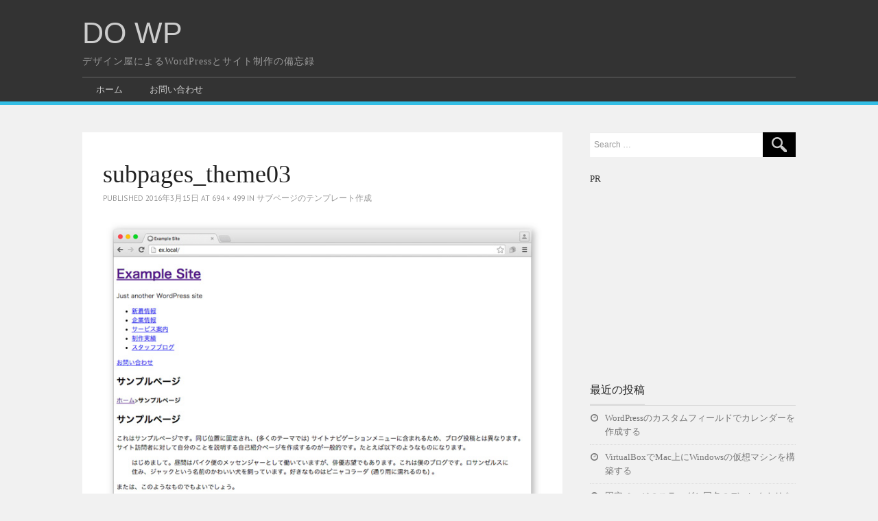

--- FILE ---
content_type: text/html; charset=UTF-8
request_url: https://do-wp.com/making-template-for-subpages/subpages_theme03/
body_size: 20755
content:
<!DOCTYPE html>
<html dir="ltr" lang="ja">
<head>
	<meta charset="UTF-8">
	<meta name="viewport" content="width=device-width, initial-scale=1, maximum-scale=1">

	
	<link rel="profile" href="http://gmpg.org/xfn/11">
	<link rel="pingback" href="https://do-wp.com/main/xmlrpc.php">
	<link rel="shortcut icon" href="https://do-wp.com/images/common/favicon.ico">

	<meta property="og:title" content="subpages_theme03 | DO WP" />
	<meta property="og:type" content="article" />
	<meta property="og:description" content="" />
	<meta property="og:url" content="https://do-wp.com/making-template-for-subpages/subpages_theme03/#main" />
	<meta property="og:image" content="https://do-wp.com/images/banner/dowp500.jpg" />
	<meta property="og:site_name" content="DO WP" />
	<meta property="fb:app_id" content="1681960468743410" />

	
		<!-- All in One SEO 4.4.0.1 - aioseo.com -->
		<title>subpages_theme03 | DO WP</title>
		<meta name="robots" content="max-image-preview:large" />
		<link rel="canonical" href="https://do-wp.com/making-template-for-subpages/subpages_theme03/#main" />
		<meta name="generator" content="All in One SEO (AIOSEO) 4.4.0.1" />
		<script type="application/ld+json" class="aioseo-schema">
			{"@context":"https:\/\/schema.org","@graph":[{"@type":"BreadcrumbList","@id":"https:\/\/do-wp.com\/making-template-for-subpages\/subpages_theme03\/#main#breadcrumblist","itemListElement":[{"@type":"ListItem","@id":"https:\/\/do-wp.com\/#listItem","position":1,"item":{"@type":"WebPage","@id":"https:\/\/do-wp.com\/","name":"\u30db\u30fc\u30e0","description":"\u30c7\u30b6\u30a4\u30f3\u5c4b\u306b\u3088\u308bWordPress\u3068\u30b5\u30a4\u30c8\u5236\u4f5c\u306e\u5099\u5fd8\u9332","url":"https:\/\/do-wp.com\/"},"nextItem":"https:\/\/do-wp.com\/making-template-for-subpages\/subpages_theme03\/#main#listItem"},{"@type":"ListItem","@id":"https:\/\/do-wp.com\/making-template-for-subpages\/subpages_theme03\/#main#listItem","position":2,"item":{"@type":"WebPage","@id":"https:\/\/do-wp.com\/making-template-for-subpages\/subpages_theme03\/#main","name":"subpages_theme03","url":"https:\/\/do-wp.com\/making-template-for-subpages\/subpages_theme03\/#main"},"previousItem":"https:\/\/do-wp.com\/#listItem"}]},{"@type":"ItemPage","@id":"https:\/\/do-wp.com\/making-template-for-subpages\/subpages_theme03\/#main#itempage","url":"https:\/\/do-wp.com\/making-template-for-subpages\/subpages_theme03\/#main","name":"subpages_theme03 | DO WP","inLanguage":"ja","isPartOf":{"@id":"https:\/\/do-wp.com\/#website"},"breadcrumb":{"@id":"https:\/\/do-wp.com\/making-template-for-subpages\/subpages_theme03\/#main#breadcrumblist"},"author":{"@id":"https:\/\/do-wp.com\/author\/balineko\/#author"},"creator":{"@id":"https:\/\/do-wp.com\/author\/balineko\/#author"},"datePublished":"2016-03-15T02:15:19+09:00","dateModified":"2016-03-15T02:15:19+09:00"},{"@type":"Person","@id":"https:\/\/do-wp.com\/#person","name":"DO WP"},{"@type":"Person","@id":"https:\/\/do-wp.com\/author\/balineko\/#author","url":"https:\/\/do-wp.com\/author\/balineko\/","name":"DO WP \u7ba1\u7406\u4eba","image":{"@type":"ImageObject","@id":"https:\/\/do-wp.com\/making-template-for-subpages\/subpages_theme03\/#main#authorImage","url":"https:\/\/secure.gravatar.com\/avatar\/360c3c9b7380576202078b4b938d3bad?s=96&d=mm&r=g","width":96,"height":96,"caption":"DO WP \u7ba1\u7406\u4eba"}},{"@type":"WebSite","@id":"https:\/\/do-wp.com\/#website","url":"https:\/\/do-wp.com\/","name":"DO WP","description":"\u30c7\u30b6\u30a4\u30f3\u5c4b\u306b\u3088\u308bWordPress\u3068\u30b5\u30a4\u30c8\u5236\u4f5c\u306e\u5099\u5fd8\u9332","inLanguage":"ja","publisher":{"@id":"https:\/\/do-wp.com\/#person"}}]}
		</script>
		<!-- All in One SEO -->

<link rel='dns-prefetch' href='//www.googletagmanager.com' />
<link rel='dns-prefetch' href='//cdnjs.cloudflare.com' />
<link rel='dns-prefetch' href='//fonts.googleapis.com' />
<link rel="alternate" type="application/rss+xml" title="DO WP &raquo; フィード" href="https://do-wp.com/feed/" />
<link rel="alternate" type="application/rss+xml" title="DO WP &raquo; コメントフィード" href="https://do-wp.com/comments/feed/" />
		<!-- This site uses the Google Analytics by ExactMetrics plugin v7.16 - Using Analytics tracking - https://www.exactmetrics.com/ -->
							<script src="//www.googletagmanager.com/gtag/js?id=G-NKEXDYRQ09"  data-cfasync="false" data-wpfc-render="false" type="text/javascript" async></script>
			<script data-cfasync="false" data-wpfc-render="false" type="text/javascript">
				var em_version = '7.16';
				var em_track_user = true;
				var em_no_track_reason = '';
				
								var disableStrs = [
										'ga-disable-G-NKEXDYRQ09',
															'ga-disable-UA-73782224-1',
									];

				/* Function to detect opted out users */
				function __gtagTrackerIsOptedOut() {
					for (var index = 0; index < disableStrs.length; index++) {
						if (document.cookie.indexOf(disableStrs[index] + '=true') > -1) {
							return true;
						}
					}

					return false;
				}

				/* Disable tracking if the opt-out cookie exists. */
				if (__gtagTrackerIsOptedOut()) {
					for (var index = 0; index < disableStrs.length; index++) {
						window[disableStrs[index]] = true;
					}
				}

				/* Opt-out function */
				function __gtagTrackerOptout() {
					for (var index = 0; index < disableStrs.length; index++) {
						document.cookie = disableStrs[index] + '=true; expires=Thu, 31 Dec 2099 23:59:59 UTC; path=/';
						window[disableStrs[index]] = true;
					}
				}

				if ('undefined' === typeof gaOptout) {
					function gaOptout() {
						__gtagTrackerOptout();
					}
				}
								window.dataLayer = window.dataLayer || [];

				window.ExactMetricsDualTracker = {
					helpers: {},
					trackers: {},
				};
				if (em_track_user) {
					function __gtagDataLayer() {
						dataLayer.push(arguments);
					}

					function __gtagTracker(type, name, parameters) {
						if (!parameters) {
							parameters = {};
						}

						if (parameters.send_to) {
							__gtagDataLayer.apply(null, arguments);
							return;
						}

						if (type === 'event') {
														parameters.send_to = exactmetrics_frontend.v4_id;
							var hookName = name;
							if (typeof parameters['event_category'] !== 'undefined') {
								hookName = parameters['event_category'] + ':' + name;
							}

							if (typeof ExactMetricsDualTracker.trackers[hookName] !== 'undefined') {
								ExactMetricsDualTracker.trackers[hookName](parameters);
							} else {
								__gtagDataLayer('event', name, parameters);
							}
							
														parameters.send_to = exactmetrics_frontend.ua;
							__gtagDataLayer(type, name, parameters);
													} else {
							__gtagDataLayer.apply(null, arguments);
						}
					}

					__gtagTracker('js', new Date());
					__gtagTracker('set', {
						'developer_id.dNDMyYj': true,
											});
										__gtagTracker('config', 'G-NKEXDYRQ09', {"forceSSL":"true"} );
															__gtagTracker('config', 'UA-73782224-1', {"forceSSL":"true"} );
										window.gtag = __gtagTracker;										(function () {
						/* https://developers.google.com/analytics/devguides/collection/analyticsjs/ */
						/* ga and __gaTracker compatibility shim. */
						var noopfn = function () {
							return null;
						};
						var newtracker = function () {
							return new Tracker();
						};
						var Tracker = function () {
							return null;
						};
						var p = Tracker.prototype;
						p.get = noopfn;
						p.set = noopfn;
						p.send = function () {
							var args = Array.prototype.slice.call(arguments);
							args.unshift('send');
							__gaTracker.apply(null, args);
						};
						var __gaTracker = function () {
							var len = arguments.length;
							if (len === 0) {
								return;
							}
							var f = arguments[len - 1];
							if (typeof f !== 'object' || f === null || typeof f.hitCallback !== 'function') {
								if ('send' === arguments[0]) {
									var hitConverted, hitObject = false, action;
									if ('event' === arguments[1]) {
										if ('undefined' !== typeof arguments[3]) {
											hitObject = {
												'eventAction': arguments[3],
												'eventCategory': arguments[2],
												'eventLabel': arguments[4],
												'value': arguments[5] ? arguments[5] : 1,
											}
										}
									}
									if ('pageview' === arguments[1]) {
										if ('undefined' !== typeof arguments[2]) {
											hitObject = {
												'eventAction': 'page_view',
												'page_path': arguments[2],
											}
										}
									}
									if (typeof arguments[2] === 'object') {
										hitObject = arguments[2];
									}
									if (typeof arguments[5] === 'object') {
										Object.assign(hitObject, arguments[5]);
									}
									if ('undefined' !== typeof arguments[1].hitType) {
										hitObject = arguments[1];
										if ('pageview' === hitObject.hitType) {
											hitObject.eventAction = 'page_view';
										}
									}
									if (hitObject) {
										action = 'timing' === arguments[1].hitType ? 'timing_complete' : hitObject.eventAction;
										hitConverted = mapArgs(hitObject);
										__gtagTracker('event', action, hitConverted);
									}
								}
								return;
							}

							function mapArgs(args) {
								var arg, hit = {};
								var gaMap = {
									'eventCategory': 'event_category',
									'eventAction': 'event_action',
									'eventLabel': 'event_label',
									'eventValue': 'event_value',
									'nonInteraction': 'non_interaction',
									'timingCategory': 'event_category',
									'timingVar': 'name',
									'timingValue': 'value',
									'timingLabel': 'event_label',
									'page': 'page_path',
									'location': 'page_location',
									'title': 'page_title',
								};
								for (arg in args) {
																		if (!(!args.hasOwnProperty(arg) || !gaMap.hasOwnProperty(arg))) {
										hit[gaMap[arg]] = args[arg];
									} else {
										hit[arg] = args[arg];
									}
								}
								return hit;
							}

							try {
								f.hitCallback();
							} catch (ex) {
							}
						};
						__gaTracker.create = newtracker;
						__gaTracker.getByName = newtracker;
						__gaTracker.getAll = function () {
							return [];
						};
						__gaTracker.remove = noopfn;
						__gaTracker.loaded = true;
						window['__gaTracker'] = __gaTracker;
					})();
									} else {
										console.log("");
					(function () {
						function __gtagTracker() {
							return null;
						}

						window['__gtagTracker'] = __gtagTracker;
						window['gtag'] = __gtagTracker;
					})();
									}
			</script>
				<!-- / Google Analytics by ExactMetrics -->
		<script type="text/javascript">
window._wpemojiSettings = {"baseUrl":"https:\/\/s.w.org\/images\/core\/emoji\/14.0.0\/72x72\/","ext":".png","svgUrl":"https:\/\/s.w.org\/images\/core\/emoji\/14.0.0\/svg\/","svgExt":".svg","source":{"concatemoji":"https:\/\/do-wp.com\/main\/wp-includes\/js\/wp-emoji-release.min.js?ver=6.2.8"}};
/*! This file is auto-generated */
!function(e,a,t){var n,r,o,i=a.createElement("canvas"),p=i.getContext&&i.getContext("2d");function s(e,t){p.clearRect(0,0,i.width,i.height),p.fillText(e,0,0);e=i.toDataURL();return p.clearRect(0,0,i.width,i.height),p.fillText(t,0,0),e===i.toDataURL()}function c(e){var t=a.createElement("script");t.src=e,t.defer=t.type="text/javascript",a.getElementsByTagName("head")[0].appendChild(t)}for(o=Array("flag","emoji"),t.supports={everything:!0,everythingExceptFlag:!0},r=0;r<o.length;r++)t.supports[o[r]]=function(e){if(p&&p.fillText)switch(p.textBaseline="top",p.font="600 32px Arial",e){case"flag":return s("\ud83c\udff3\ufe0f\u200d\u26a7\ufe0f","\ud83c\udff3\ufe0f\u200b\u26a7\ufe0f")?!1:!s("\ud83c\uddfa\ud83c\uddf3","\ud83c\uddfa\u200b\ud83c\uddf3")&&!s("\ud83c\udff4\udb40\udc67\udb40\udc62\udb40\udc65\udb40\udc6e\udb40\udc67\udb40\udc7f","\ud83c\udff4\u200b\udb40\udc67\u200b\udb40\udc62\u200b\udb40\udc65\u200b\udb40\udc6e\u200b\udb40\udc67\u200b\udb40\udc7f");case"emoji":return!s("\ud83e\udef1\ud83c\udffb\u200d\ud83e\udef2\ud83c\udfff","\ud83e\udef1\ud83c\udffb\u200b\ud83e\udef2\ud83c\udfff")}return!1}(o[r]),t.supports.everything=t.supports.everything&&t.supports[o[r]],"flag"!==o[r]&&(t.supports.everythingExceptFlag=t.supports.everythingExceptFlag&&t.supports[o[r]]);t.supports.everythingExceptFlag=t.supports.everythingExceptFlag&&!t.supports.flag,t.DOMReady=!1,t.readyCallback=function(){t.DOMReady=!0},t.supports.everything||(n=function(){t.readyCallback()},a.addEventListener?(a.addEventListener("DOMContentLoaded",n,!1),e.addEventListener("load",n,!1)):(e.attachEvent("onload",n),a.attachEvent("onreadystatechange",function(){"complete"===a.readyState&&t.readyCallback()})),(e=t.source||{}).concatemoji?c(e.concatemoji):e.wpemoji&&e.twemoji&&(c(e.twemoji),c(e.wpemoji)))}(window,document,window._wpemojiSettings);
</script>
<style type="text/css">
img.wp-smiley,
img.emoji {
	display: inline !important;
	border: none !important;
	box-shadow: none !important;
	height: 1em !important;
	width: 1em !important;
	margin: 0 0.07em !important;
	vertical-align: -0.1em !important;
	background: none !important;
	padding: 0 !important;
}
</style>
	<link rel='stylesheet' id='sdm-styles-css' href='https://do-wp.com/main/wp-content/plugins/simple-download-monitor/css/sdm_wp_styles.css?ver=6.2.8' type='text/css' media='all' />
<link rel='stylesheet' id='urvanov_syntax_highlighter-css' href='https://do-wp.com/main/wp-content/plugins/urvanov-syntax-highlighter/css/min/urvanov_syntax_highlighter.min.css?ver=2.8.33' type='text/css' media='all' />
<link rel='stylesheet' id='wp-block-library-css' href='https://do-wp.com/main/wp-includes/css/dist/block-library/style.min.css?ver=6.2.8' type='text/css' media='all' />
<link rel='stylesheet' id='browser-shots-frontend-css-css' href='https://do-wp.com/main/wp-content/plugins/browser-shots/dist/blocks.style.build.css?ver=1.7.4' type='text/css' media='all' />
<link rel='stylesheet' id='classic-theme-styles-css' href='https://do-wp.com/main/wp-includes/css/classic-themes.min.css?ver=6.2.8' type='text/css' media='all' />
<style id='global-styles-inline-css' type='text/css'>
body{--wp--preset--color--black: #000000;--wp--preset--color--cyan-bluish-gray: #abb8c3;--wp--preset--color--white: #ffffff;--wp--preset--color--pale-pink: #f78da7;--wp--preset--color--vivid-red: #cf2e2e;--wp--preset--color--luminous-vivid-orange: #ff6900;--wp--preset--color--luminous-vivid-amber: #fcb900;--wp--preset--color--light-green-cyan: #7bdcb5;--wp--preset--color--vivid-green-cyan: #00d084;--wp--preset--color--pale-cyan-blue: #8ed1fc;--wp--preset--color--vivid-cyan-blue: #0693e3;--wp--preset--color--vivid-purple: #9b51e0;--wp--preset--gradient--vivid-cyan-blue-to-vivid-purple: linear-gradient(135deg,rgba(6,147,227,1) 0%,rgb(155,81,224) 100%);--wp--preset--gradient--light-green-cyan-to-vivid-green-cyan: linear-gradient(135deg,rgb(122,220,180) 0%,rgb(0,208,130) 100%);--wp--preset--gradient--luminous-vivid-amber-to-luminous-vivid-orange: linear-gradient(135deg,rgba(252,185,0,1) 0%,rgba(255,105,0,1) 100%);--wp--preset--gradient--luminous-vivid-orange-to-vivid-red: linear-gradient(135deg,rgba(255,105,0,1) 0%,rgb(207,46,46) 100%);--wp--preset--gradient--very-light-gray-to-cyan-bluish-gray: linear-gradient(135deg,rgb(238,238,238) 0%,rgb(169,184,195) 100%);--wp--preset--gradient--cool-to-warm-spectrum: linear-gradient(135deg,rgb(74,234,220) 0%,rgb(151,120,209) 20%,rgb(207,42,186) 40%,rgb(238,44,130) 60%,rgb(251,105,98) 80%,rgb(254,248,76) 100%);--wp--preset--gradient--blush-light-purple: linear-gradient(135deg,rgb(255,206,236) 0%,rgb(152,150,240) 100%);--wp--preset--gradient--blush-bordeaux: linear-gradient(135deg,rgb(254,205,165) 0%,rgb(254,45,45) 50%,rgb(107,0,62) 100%);--wp--preset--gradient--luminous-dusk: linear-gradient(135deg,rgb(255,203,112) 0%,rgb(199,81,192) 50%,rgb(65,88,208) 100%);--wp--preset--gradient--pale-ocean: linear-gradient(135deg,rgb(255,245,203) 0%,rgb(182,227,212) 50%,rgb(51,167,181) 100%);--wp--preset--gradient--electric-grass: linear-gradient(135deg,rgb(202,248,128) 0%,rgb(113,206,126) 100%);--wp--preset--gradient--midnight: linear-gradient(135deg,rgb(2,3,129) 0%,rgb(40,116,252) 100%);--wp--preset--duotone--dark-grayscale: url('#wp-duotone-dark-grayscale');--wp--preset--duotone--grayscale: url('#wp-duotone-grayscale');--wp--preset--duotone--purple-yellow: url('#wp-duotone-purple-yellow');--wp--preset--duotone--blue-red: url('#wp-duotone-blue-red');--wp--preset--duotone--midnight: url('#wp-duotone-midnight');--wp--preset--duotone--magenta-yellow: url('#wp-duotone-magenta-yellow');--wp--preset--duotone--purple-green: url('#wp-duotone-purple-green');--wp--preset--duotone--blue-orange: url('#wp-duotone-blue-orange');--wp--preset--font-size--small: 13px;--wp--preset--font-size--medium: 20px;--wp--preset--font-size--large: 36px;--wp--preset--font-size--x-large: 42px;--wp--preset--spacing--20: 0.44rem;--wp--preset--spacing--30: 0.67rem;--wp--preset--spacing--40: 1rem;--wp--preset--spacing--50: 1.5rem;--wp--preset--spacing--60: 2.25rem;--wp--preset--spacing--70: 3.38rem;--wp--preset--spacing--80: 5.06rem;--wp--preset--shadow--natural: 6px 6px 9px rgba(0, 0, 0, 0.2);--wp--preset--shadow--deep: 12px 12px 50px rgba(0, 0, 0, 0.4);--wp--preset--shadow--sharp: 6px 6px 0px rgba(0, 0, 0, 0.2);--wp--preset--shadow--outlined: 6px 6px 0px -3px rgba(255, 255, 255, 1), 6px 6px rgba(0, 0, 0, 1);--wp--preset--shadow--crisp: 6px 6px 0px rgba(0, 0, 0, 1);}:where(.is-layout-flex){gap: 0.5em;}body .is-layout-flow > .alignleft{float: left;margin-inline-start: 0;margin-inline-end: 2em;}body .is-layout-flow > .alignright{float: right;margin-inline-start: 2em;margin-inline-end: 0;}body .is-layout-flow > .aligncenter{margin-left: auto !important;margin-right: auto !important;}body .is-layout-constrained > .alignleft{float: left;margin-inline-start: 0;margin-inline-end: 2em;}body .is-layout-constrained > .alignright{float: right;margin-inline-start: 2em;margin-inline-end: 0;}body .is-layout-constrained > .aligncenter{margin-left: auto !important;margin-right: auto !important;}body .is-layout-constrained > :where(:not(.alignleft):not(.alignright):not(.alignfull)){max-width: var(--wp--style--global--content-size);margin-left: auto !important;margin-right: auto !important;}body .is-layout-constrained > .alignwide{max-width: var(--wp--style--global--wide-size);}body .is-layout-flex{display: flex;}body .is-layout-flex{flex-wrap: wrap;align-items: center;}body .is-layout-flex > *{margin: 0;}:where(.wp-block-columns.is-layout-flex){gap: 2em;}.has-black-color{color: var(--wp--preset--color--black) !important;}.has-cyan-bluish-gray-color{color: var(--wp--preset--color--cyan-bluish-gray) !important;}.has-white-color{color: var(--wp--preset--color--white) !important;}.has-pale-pink-color{color: var(--wp--preset--color--pale-pink) !important;}.has-vivid-red-color{color: var(--wp--preset--color--vivid-red) !important;}.has-luminous-vivid-orange-color{color: var(--wp--preset--color--luminous-vivid-orange) !important;}.has-luminous-vivid-amber-color{color: var(--wp--preset--color--luminous-vivid-amber) !important;}.has-light-green-cyan-color{color: var(--wp--preset--color--light-green-cyan) !important;}.has-vivid-green-cyan-color{color: var(--wp--preset--color--vivid-green-cyan) !important;}.has-pale-cyan-blue-color{color: var(--wp--preset--color--pale-cyan-blue) !important;}.has-vivid-cyan-blue-color{color: var(--wp--preset--color--vivid-cyan-blue) !important;}.has-vivid-purple-color{color: var(--wp--preset--color--vivid-purple) !important;}.has-black-background-color{background-color: var(--wp--preset--color--black) !important;}.has-cyan-bluish-gray-background-color{background-color: var(--wp--preset--color--cyan-bluish-gray) !important;}.has-white-background-color{background-color: var(--wp--preset--color--white) !important;}.has-pale-pink-background-color{background-color: var(--wp--preset--color--pale-pink) !important;}.has-vivid-red-background-color{background-color: var(--wp--preset--color--vivid-red) !important;}.has-luminous-vivid-orange-background-color{background-color: var(--wp--preset--color--luminous-vivid-orange) !important;}.has-luminous-vivid-amber-background-color{background-color: var(--wp--preset--color--luminous-vivid-amber) !important;}.has-light-green-cyan-background-color{background-color: var(--wp--preset--color--light-green-cyan) !important;}.has-vivid-green-cyan-background-color{background-color: var(--wp--preset--color--vivid-green-cyan) !important;}.has-pale-cyan-blue-background-color{background-color: var(--wp--preset--color--pale-cyan-blue) !important;}.has-vivid-cyan-blue-background-color{background-color: var(--wp--preset--color--vivid-cyan-blue) !important;}.has-vivid-purple-background-color{background-color: var(--wp--preset--color--vivid-purple) !important;}.has-black-border-color{border-color: var(--wp--preset--color--black) !important;}.has-cyan-bluish-gray-border-color{border-color: var(--wp--preset--color--cyan-bluish-gray) !important;}.has-white-border-color{border-color: var(--wp--preset--color--white) !important;}.has-pale-pink-border-color{border-color: var(--wp--preset--color--pale-pink) !important;}.has-vivid-red-border-color{border-color: var(--wp--preset--color--vivid-red) !important;}.has-luminous-vivid-orange-border-color{border-color: var(--wp--preset--color--luminous-vivid-orange) !important;}.has-luminous-vivid-amber-border-color{border-color: var(--wp--preset--color--luminous-vivid-amber) !important;}.has-light-green-cyan-border-color{border-color: var(--wp--preset--color--light-green-cyan) !important;}.has-vivid-green-cyan-border-color{border-color: var(--wp--preset--color--vivid-green-cyan) !important;}.has-pale-cyan-blue-border-color{border-color: var(--wp--preset--color--pale-cyan-blue) !important;}.has-vivid-cyan-blue-border-color{border-color: var(--wp--preset--color--vivid-cyan-blue) !important;}.has-vivid-purple-border-color{border-color: var(--wp--preset--color--vivid-purple) !important;}.has-vivid-cyan-blue-to-vivid-purple-gradient-background{background: var(--wp--preset--gradient--vivid-cyan-blue-to-vivid-purple) !important;}.has-light-green-cyan-to-vivid-green-cyan-gradient-background{background: var(--wp--preset--gradient--light-green-cyan-to-vivid-green-cyan) !important;}.has-luminous-vivid-amber-to-luminous-vivid-orange-gradient-background{background: var(--wp--preset--gradient--luminous-vivid-amber-to-luminous-vivid-orange) !important;}.has-luminous-vivid-orange-to-vivid-red-gradient-background{background: var(--wp--preset--gradient--luminous-vivid-orange-to-vivid-red) !important;}.has-very-light-gray-to-cyan-bluish-gray-gradient-background{background: var(--wp--preset--gradient--very-light-gray-to-cyan-bluish-gray) !important;}.has-cool-to-warm-spectrum-gradient-background{background: var(--wp--preset--gradient--cool-to-warm-spectrum) !important;}.has-blush-light-purple-gradient-background{background: var(--wp--preset--gradient--blush-light-purple) !important;}.has-blush-bordeaux-gradient-background{background: var(--wp--preset--gradient--blush-bordeaux) !important;}.has-luminous-dusk-gradient-background{background: var(--wp--preset--gradient--luminous-dusk) !important;}.has-pale-ocean-gradient-background{background: var(--wp--preset--gradient--pale-ocean) !important;}.has-electric-grass-gradient-background{background: var(--wp--preset--gradient--electric-grass) !important;}.has-midnight-gradient-background{background: var(--wp--preset--gradient--midnight) !important;}.has-small-font-size{font-size: var(--wp--preset--font-size--small) !important;}.has-medium-font-size{font-size: var(--wp--preset--font-size--medium) !important;}.has-large-font-size{font-size: var(--wp--preset--font-size--large) !important;}.has-x-large-font-size{font-size: var(--wp--preset--font-size--x-large) !important;}
.wp-block-navigation a:where(:not(.wp-element-button)){color: inherit;}
:where(.wp-block-columns.is-layout-flex){gap: 2em;}
.wp-block-pullquote{font-size: 1.5em;line-height: 1.6;}
</style>
<link rel='stylesheet' id='contact-form-7-css' href='https://do-wp.com/main/wp-content/plugins/contact-form-7/includes/css/styles.css?ver=5.7.7' type='text/css' media='all' />
<link rel='stylesheet' id='contact-form-7-confirm-css' href='https://do-wp.com/main/wp-content/plugins/contact-form-7-add-confirm/includes/css/styles.css?ver=5.1' type='text/css' media='all' />
<link rel='stylesheet' id='wpdm-font-awesome-css' href='https://do-wp.com/main/wp-content/plugins/download-manager/assets/fontawesome/css/all.min.css?ver=6.2.8' type='text/css' media='all' />
<link rel='stylesheet' id='wpdm-front-bootstrap-css' href='https://do-wp.com/main/wp-content/plugins/download-manager/assets/bootstrap/css/bootstrap.min.css?ver=6.2.8' type='text/css' media='all' />
<link rel='stylesheet' id='wpdm-front-css' href='https://do-wp.com/main/wp-content/plugins/download-manager/assets/css/front.css?ver=6.2.8' type='text/css' media='all' />
<link rel='stylesheet' id='fancybox-for-wp-css' href='https://do-wp.com/main/wp-content/plugins/fancybox-for-wordpress/assets/css/fancybox.css?ver=1.3.4' type='text/css' media='all' />
<link rel='stylesheet' id='collapscore-css-css' href='https://do-wp.com/main/wp-content/plugins/jquery-collapse-o-matic/css/core_style.css?ver=1.0' type='text/css' media='all' />
<link rel='stylesheet' id='collapseomatic-css-css' href='https://do-wp.com/main/wp-content/plugins/jquery-collapse-o-matic/css/light_style.css?ver=1.6' type='text/css' media='all' />
<link rel='stylesheet' id='toc-screen-css' href='https://do-wp.com/main/wp-content/plugins/table-of-contents-plus/screen.min.css?ver=2302' type='text/css' media='all' />
<style id='toc-screen-inline-css' type='text/css'>
div#toc_container {background: #ffffff;border: 1px solid #ffffff;}
</style>
<link rel='stylesheet' id='whats-new-style-css' href='https://do-wp.com/main/wp-content/plugins/whats-new-genarator/whats-new.css?ver=2.0.2' type='text/css' media='all' />
<link rel='stylesheet' id='wpel-style-css' href='https://do-wp.com/main/wp-content/plugins/wp-external-links/public/css/wpel.css?ver=2.58' type='text/css' media='all' />
<link rel='stylesheet' id='wp-pagenavi-css' href='https://do-wp.com/main/wp-content/plugins/wp-pagenavi/pagenavi-css.css?ver=2.70' type='text/css' media='all' />
<link rel='stylesheet' id='fonts-css' href='https://fonts.googleapis.com/css?family=PT+Sans%3A400%2C700&#038;ver=6.2.8' type='text/css' media='all' />
<link rel='stylesheet' id='font-awesome-css' href='https://do-wp.com/main/wp-content/themes/simply-vision/css/font-awesome.css?ver=6.2.8' type='text/css' media='all' />
<link rel='stylesheet' id='bootstrap-css' href='https://do-wp.com/main/wp-content/themes/simply-vision/css/bootstrap.min.css?ver=6.2.8' type='text/css' media='all' />
<link rel='stylesheet' id='style-css' href='https://do-wp.com/main/wp-content/themes/simply-vision/style.css?ver=6.2.8' type='text/css' media='all' />
<script type='text/javascript' src='https://do-wp.com/main/wp-includes/js/jquery/jquery.min.js?ver=3.6.4' id='jquery-core-js'></script>
<script type='text/javascript' src='https://do-wp.com/main/wp-includes/js/jquery/jquery-migrate.min.js?ver=3.4.0' id='jquery-migrate-js'></script>
<script type='text/javascript' id='urvanov_syntax_highlighter_js-js-extra'>
/* <![CDATA[ */
var UrvanovSyntaxHighlighterSyntaxSettings = {"version":"2.8.33","is_admin":"0","ajaxurl":"https:\/\/do-wp.com\/main\/wp-admin\/admin-ajax.php","prefix":"urvanov-syntax-highlighter-","setting":"urvanov-syntax-highlighter-setting","selected":"urvanov-syntax-highlighter-setting-selected","changed":"urvanov-syntax-highlighter-setting-changed","special":"urvanov-syntax-highlighter-setting-special","orig_value":"data-orig-value","debug":""};
var UrvanovSyntaxHighlighterSyntaxStrings = {"copy":"Copied to the clipboard","minimize":"Click To Expand Code"};
/* ]]> */
</script>
<script type='text/javascript' src='https://do-wp.com/main/wp-content/plugins/urvanov-syntax-highlighter/js/min/urvanov_syntax_highlighter.min.js?ver=2.8.33' id='urvanov_syntax_highlighter_js-js'></script>
<script type='text/javascript' src='https://do-wp.com/main/wp-content/plugins/google-analytics-dashboard-for-wp/assets/js/frontend-gtag.min.js?ver=7.16' id='exactmetrics-frontend-script-js'></script>
<script data-cfasync="false" data-wpfc-render="false" type="text/javascript" id='exactmetrics-frontend-script-js-extra'>/* <![CDATA[ */
var exactmetrics_frontend = {"js_events_tracking":"true","download_extensions":"zip,mp3,mpeg,pdf,docx,pptx,xlsx,rar","inbound_paths":"[{\"path\":\"\\\/go\\\/\",\"label\":\"affiliate\"},{\"path\":\"\\\/recommend\\\/\",\"label\":\"affiliate\"}]","home_url":"https:\/\/do-wp.com","hash_tracking":"false","ua":"UA-73782224-1","v4_id":"G-NKEXDYRQ09"};/* ]]> */
</script>
<script type='text/javascript' src='https://do-wp.com/main/wp-content/plugins/download-manager/assets/bootstrap/js/popper.min.js?ver=6.2.8' id='wpdm-poper-js'></script>
<script type='text/javascript' src='https://do-wp.com/main/wp-content/plugins/download-manager/assets/bootstrap/js/bootstrap.min.js?ver=6.2.8' id='wpdm-front-bootstrap-js'></script>
<script type='text/javascript' id='wpdm-frontjs-js-extra'>
/* <![CDATA[ */
var wpdm_url = {"home":"https:\/\/do-wp.com\/","site":"https:\/\/do-wp.com\/main\/","ajax":"https:\/\/do-wp.com\/main\/wp-admin\/admin-ajax.php"};
var wpdm_js = {"spinner":"<i class=\"fas fa-sun fa-spin\"><\/i>"};
/* ]]> */
</script>
<script type='text/javascript' src='https://do-wp.com/main/wp-content/plugins/download-manager/assets/js/front.js?ver=3.2.73' id='wpdm-frontjs-js'></script>
<script type='text/javascript' id='sdm-scripts-js-extra'>
/* <![CDATA[ */
var sdm_ajax_script = {"ajaxurl":"https:\/\/do-wp.com\/main\/wp-admin\/admin-ajax.php"};
/* ]]> */
</script>
<script type='text/javascript' src='https://do-wp.com/main/wp-content/plugins/simple-download-monitor/js/sdm_wp_scripts.js?ver=6.2.8' id='sdm-scripts-js'></script>
<script type='text/javascript' src='https://do-wp.com/main/wp-content/themes/simply-vision/js/bootstrap.min.js?ver=6.2.8' id='bootstrap-js'></script>
<script type='text/javascript' src='https://do-wp.com/main/wp-content/themes/simply-vision/js/superfish.js?ver=6.2.8' id='superfish-js'></script>
<script type='text/javascript' src='https://do-wp.com/main/wp-content/themes/simply-vision/js/supersubs.js?ver=6.2.8' id='supersubs-js'></script>
<script type='text/javascript' src='https://do-wp.com/main/wp-content/themes/simply-vision/js/settings.js?ver=6.2.8' id='settings-js'></script>
<script type='text/javascript' src='https://do-wp.com/main/wp-content/themes/simply-vision/js/scripts.js?ver=6.2.8' id='scripts-js'></script>

<!-- Google アナリティクス スニペット (Site Kit が追加) -->
<script type='text/javascript' src='https://www.googletagmanager.com/gtag/js?id=GT-KV5GKX9' id='google_gtagjs-js' async></script>
<script type='text/javascript' id='google_gtagjs-js-after'>
window.dataLayer = window.dataLayer || [];function gtag(){dataLayer.push(arguments);}
gtag("js", new Date());
gtag("set", "developer_id.dZTNiMT", true);
gtag("config", "GT-KV5GKX9");
</script>

<!-- (ここまで) Google アナリティクス スニペット (Site Kit が追加) -->
<script type='text/javascript' src='//cdnjs.cloudflare.com/ajax/libs/jquery-easing/1.4.1/jquery.easing.min.js?ver=6.2.8' id='jquery-easing-js'></script>
<link rel="https://api.w.org/" href="https://do-wp.com/wp-json/" /><link rel="alternate" type="application/json" href="https://do-wp.com/wp-json/wp/v2/media/344" /><link rel="EditURI" type="application/rsd+xml" title="RSD" href="https://do-wp.com/main/xmlrpc.php?rsd" />
<link rel="wlwmanifest" type="application/wlwmanifest+xml" href="https://do-wp.com/main/wp-includes/wlwmanifest.xml" />
<meta name="generator" content="WordPress 6.2.8" />
<link rel='shortlink' href='https://do-wp.com/?p=344' />
<link rel="alternate" type="application/json+oembed" href="https://do-wp.com/wp-json/oembed/1.0/embed?url=https%3A%2F%2Fdo-wp.com%2Fmaking-template-for-subpages%2Fsubpages_theme03%2F%23main" />
<link rel="alternate" type="text/xml+oembed" href="https://do-wp.com/wp-json/oembed/1.0/embed?url=https%3A%2F%2Fdo-wp.com%2Fmaking-template-for-subpages%2Fsubpages_theme03%2F%23main&#038;format=xml" />
<style>
		#category-posts-2-internal ul {padding: 0;}
#category-posts-2-internal .cat-post-item img {max-width: initial; max-height: initial; margin: initial;}
#category-posts-2-internal .cat-post-author {margin-bottom: 0;}
#category-posts-2-internal .cat-post-thumbnail {margin: 5px 10px 5px 0;}
#category-posts-2-internal .cat-post-item:before {content: ""; clear: both;}
#category-posts-2-internal .cat-post-excerpt-more {display: inline-block;}
#category-posts-2-internal .cat-post-item {list-style: none; margin: 3px 0 10px; padding: 3px 0;}
#category-posts-2-internal .cat-post-current .cat-post-title {font-weight: bold; text-transform: uppercase;}
#category-posts-2-internal [class*=cat-post-tax] {font-size: 0.85em;}
#category-posts-2-internal [class*=cat-post-tax] * {display:inline-block;}
#category-posts-2-internal .cat-post-item:after {content: ""; display: table;	clear: both;}
#category-posts-2-internal .cat-post-item .cat-post-title {overflow: hidden;text-overflow: ellipsis;white-space: initial;display: -webkit-box;-webkit-line-clamp: 2;-webkit-box-orient: vertical;padding-bottom: 0 !important;}
#category-posts-2-internal .cat-post-item:after {content: ""; display: table;	clear: both;}
#category-posts-2-internal .cat-post-thumbnail {display:block; float:left; margin:5px 10px 5px 0;}
#category-posts-2-internal .cat-post-crop {overflow:hidden;display:block;}
#category-posts-2-internal p {margin:5px 0 0 0}
#category-posts-2-internal li > div {margin:5px 0 0 0; clear:both;}
#category-posts-2-internal .dashicons {vertical-align:middle;}
#category-posts-2-internal .cat-post-thumbnail .cat-post-crop img {object-fit: cover; max-width: 100%; display: block;}
#category-posts-2-internal .cat-post-thumbnail .cat-post-crop-not-supported img {width: 100%;}
#category-posts-2-internal .cat-post-thumbnail {max-width:100%;}
#category-posts-2-internal .cat-post-item img {margin: initial;}
</style>
		<meta name="generator" content="Site Kit by Google 1.103.0" /><script type="text/javascript">
	window._wp_rp_static_base_url = 'https://wprp.zemanta.com/static/';
	window._wp_rp_wp_ajax_url = "https://do-wp.com/main/wp-admin/admin-ajax.php";
	window._wp_rp_plugin_version = '3.6.4';
	window._wp_rp_post_id = '344';
	window._wp_rp_num_rel_posts = '5';
	window._wp_rp_thumbnails = false;
	window._wp_rp_post_title = 'subpages_theme03';
	window._wp_rp_post_tags = [];
	window._wp_rp_promoted_content = true;
</script>
<style type="text/css">
.related_post_title {
    -webkit-border-radius: 3px !important;
    -moz-border-radius: 3px !important;
    border-radius: 3px !important;
    font-size: 1.1em !important;
    margin: 0 0 10px !important;
    padding: 3px 10p !important;
}
ul.related_post {
}
ul.related_post li {
}
ul.related_post li a {
}
ul.related_post li img {
}</style>
<style type="text/css">

</style>

<!-- Google AdSense スニペット (Site Kit が追加) -->
<meta name="google-adsense-platform-account" content="ca-host-pub-2644536267352236">
<meta name="google-adsense-platform-domain" content="sitekit.withgoogle.com">
<!-- (ここまで) Google AdSense スニペット (Site Kit が追加) -->
<style id="sccss">html body { font-family: 'ヒラギノ角ゴ Pro W3', 'HiraKakuPro-W3', 'メイリオ', Osaka, 'ＭＳ Ｐゴシック', 'Century Gothic', san-serif; }

body#tinymce { font-family: 'ヒラギノ角ゴ Pro W3', 'HiraKakuPro-W3', 'メイリオ', Osaka, 'ＭＳ Ｐゴシック', 'Century Gothic', san-serif; }

/* common */
body { background:#f1f1f1; }

a {
    -webkit-transition: 0.2s linear;
       -moz-transition: 0.2s linear;
         -o-transition: 0.2s linear;
            transition: 0.2s linear;
}
a:hover { filter: alpha(opacity=50); -moz-opacity: 0.50; opacity: 0.50; }

.container { width: 1040px; }

.site-branding { margin-bottom:10px; }
.site-header {
	background: #333; color: #fff;
	-webkit-box-shadow: 0 0 0 rgba(0, 0, 0, 0.2);
	   -moz-box-shadow: 0 0 0 rgba(0, 0, 0, 0.2);
	        box-shadow: 0 0 0 rgba(0, 0, 0, 0.2);
}
.site-title a { color: #ccc; font-family: 'tahoma','verdana','arial','Century Gothic',sans-serif; }
.site-title a:hover { color: #999; }
.site-description { font-size: 1em; text-transform: none; }

#main-navigation{ background: #333; }
#main-navigation .sf-menu { border-top: 1px solid #666; }
#main-navigation .sf-menu > ul > li:after { content: ""; }
#main-navigation li a:hover,
#main-navigation li.sfHover > a,
#main-navigation li.current_page_item > a,
#main-navigation li.current-menu-item > a,
#main-navigation li.current-menu-parent > a,
#main-navigation li.current-page-parent > a,
#main-navigation li.current-page-ancestor > a,
#main-navigation li.current_page_ancestor > a,
#main-navigation li.current-menu-ancestor > a { border-bottom:5px solid #ccc; }
#main-navigation li a { color: #ccc; line-height: 35px; }
[class*="navigation"] .nav-previous { border-right: dotted 1px #f1f1f1; }
[class*="navigation"] .nav-previous a { text-align: left; line-height: 1.2em; }
[class*="navigation"] .nav-next a { text-align: right; line-height: 1.2em; }
[class*="navigation"] .nav-previous i { margin-top: -8px; }
[class*="navigation"] .nav-next i { margin-top: -8px; }

#main-navigation .page-item-269 { display: none; }

@media screen and (max-width: 560px){
  [class*="navigation"] .nav-previous {
    border-right: none; border-bottom: dotted 1px #f1f1f1; width: 100%;
  }
  [class*="navigation"] .nav-next { width: 100%; }
}
@media screen and (max-width: 60em){
  #main-navigation > .sf-menu > ul { max-height: auto !important; }
  #main-navigation > .sf-menu > ul > li.page-item-269 { display: none; }
}

.hentry { background: #fff; padding: 40px 30px; margin-bottom: 0; }
.entry-footer { padding: 8px 20px; border: none; background: #f1f1f1; }

.site-content [class*="navigation"] {
	background: #fff; padding: 0 20px; margin-bottom: 0;
	border-top:2px solid #f1f1f1;
	border-bottom:2px solid #f1f1f1;
}

#comments { background: #fff; padding: 20px 40px; margin-bottom: 0; }

.more-link,
.page-links { text-align: left; }

/* sidebar */
.widget-title { border-bottom: 1px solid #ddd; font-size: 1.2em; }
.widget-title span { border-bottom: 3px solid #ddd; }
.widget li { border-bottom: 1px dotted #ddd; overflow: hidden; }

.widget_search { background: #000; overflow: hidden; }
.widget_search .search-form { margin: 0; }
.widget_search .search-field {
  width: 80% !important; border: none; float: left;
  margin: 0 !important; padding: 5px 2% !important;
  font-family: 'arial','helvetica','Century Gothic',sans-serif;
}
.widget_search .search-submit {
  background-position: center top; width: 16% !important; float: right;
}
.widget_search .search-submit:hover { background-position: center top; width: 16% !important; }

.widget_recent_entries li a:before { display: block; float: left; width: 1em; }
.widget_recent_entries li a { display: block; float: left; margin-left: 22px; text-indent: -21px; }

/* archive */
.page-header {
	margin: 0 0 30px;
	padding: 12px 20px 1px;
	border: none;
	background: #fff;
	-webkit-box-shadow:inset 0 0 0 0 rgba(0,0,0,.2);
	   -moz-box-shadow:inset 0 0 0 0 rgba(0,0,0,.2);
			box-shadow:inset 0 0 0 0 rgba(0,0,0,.2);
	}

/* footer */
.site-footer { min-height: 30px; font-size: 0.75em; background: #333; }
.site-footer a { color: #999; }

/* Small Navigation */
.nav-open,
.nav-close {
	color: #FFF;
	background: #333;
}

/* responsive */
/*---------------------------------------------------------------------*/
@media screen and (max-width: 1040px) {
	.container {
		width: 90%;
		}
	.site-header .widget {
		width: 26%;
		float: right;
		clear: right;
		margin: 10px 0;
	}		
	.site-content {
		margin-right: 40%;
		}
	.site-sidebar {
		width: 35%;
		margin-left: -35%;
		}
	.site-sidebar .widget_search .search-field {
		width: 76%;
		margin: 0 10px 0 0;
		}
	.site-extra .widget-area {
		width: 50%;
		}
	.site-extra .widget_search .search-field{
		width:83%;	
		}
	
	}
@media screen and (max-width: 818px) {
	.site-header .widget-area {
		display: none;
		}
	.site-header .site-branding {
		float: none;
		text-align: center;
		}
	.site-header .widget {
		width:100%;
		float: right;
	}
	.site-header .widget_search .search-field{
		width:86%;	
		}
	.content-area {
		float: none;
		}
	.site-content {
		margin: 0;
		}
	.entry-thumbnail {
		float: none;
		margin: 0 auto 15px;
		}
	.entry-summary {
		margin-left: 0;
		}
	.site-sidebar {
		width: auto;
		float: none;
		margin: 20px 0 0;
		}
	.site-sidebar .widget_search .search-field {
		width: 86%;
		margin: 0 10px 0 0;
	}
	.site-extra .widget-area {
		width: 100%;
		}
	.site-extra .widget_search .search-field{
		width:86%;	
		}
	.widget_search .search-field{
		width:90%;	
		}
	}
/* plugin */
.post .byline { display: none; }
.author-info { display: none; }

.cboxElement,
#colorbox { outline: none; }

/* (plugin) whats new genarator */
div.whatsnew { border: none; }
div.whatsnew .wn-head { display: none; }
div.wn-item .wn-article .newmark { background-color: #fa0; vertical-align: 10%; }

/* (plugin) contact form 7 */
div.wpcf7-validation-errors { margin: 1em 0; }

/* (plugin) Table of Contents Plus */
div#toc_container { padding: 0; clear: both; }
#toc_container p.toc_title { text-align: left; font-weight: normal; background: #f2f2f2; padding: 2px 10px; -webkit-border-radius: 3px; -moz-border-radius: 3px; border-radius: 3px; }
#toc_container span.toc_toggle { margin-left: 1em; color: #ddd; }
#toc_container span.toc_toggle a { margin: 0 0.5em; }
#toc_container p.toc_title+ul.toc_list { margin: 0; }
#toc_container li, 
#toc_container ul { margin: 0.5em; }
#toc_container a span { color: #333; margin-right: 0.5em; }

/* (plugin) Collapse-O-Matic */
.entry-content .collapseomatic { background: url(../images/collapseomatic/arrow_down.png) 0 8px no-repeat; color: #33BEE5; background-position: 0 5px; margin: -1em 0 1em; }
.entry-content .colomat-close { background-image: url(../images/collapseomatic/arrow_up.png); margin-bottom: -1em; }

/* (plugin) Crayon Suntax Hilighter */
.crayon-placeholder { clear: both; }

/* (plugin) Wordpress Related Posts */
.wp_rp_wrap { clear: both; padding: 50px 0; }

/*----- (page) home -----*/
body.home .entry-title { display: none; }

/*----- (footer) -----*/
.footerForm { margin: 10px 0; }
.footerForm textarea { width: 98%; height: 4em; margin: 0; font-size: 110%; padding: 0 1%; }
.footerForm a { color: #33BEE5 !important; }
.footerForm p { margin-bottom: 0.5em; line-height: 1.6em; color: #aaa; }
.footerForm input[type="radio"],
.footerForm input[type="checkbox"] { margin: 0; vertical-align: 10%; }
.footerForm span { margin: 0; }

/*----- (sidebar) -----*/
.cat-post-widget { display: none; }
.single-sitemaking .cat-post-widget { display: block; }
.cat-post-title { font-size: 1em; }
.cat-post-item:last-child { border-bottom: 1px dotted #ddd; }

/* snsBtn */
.hentry .snsBtn .title { font-size: 100%; }
.hentry .snsBtn ul { overflow: hidden; list-style: none; margin: 0 0 10px; }
.hentry .snsBtn ul li { float: left; display: inline; margin-right: 5px; }
.hentry .snsBtn ul li a { display: block; width: 40px; height: 40px; background: url(../images/snsBtn/twitter.png) center center no-repeat #ccc; background-size: 16px; text-indent: -9999px; -webkit-border-radius: 50%; -moz-border-radius: 50%; border-radius: 50%; }
.hentry .snsBtn ul li a.twitter { background-color: #55acee; background-image: url(../images/snsBtn/twitter.png); }
.hentry .snsBtn ul li a.facebook { background-color: #3B5999; background-image: url(../images/snsBtn/facebook.png); }
.hentry .snsBtn ul li a.google { background-color: #dd4b39; background-image: url(../images/snsBtn/google.png); }
.hentry .snsBtn ul li a.hatena { background-color: #008FDE; background-image: url(../images/snsBtn/hatena.png); }

/* banner */
.entry-content .bnr { margin: 0.5em 0 1.2em; clear: both; }

/* (single) アイキャッチ画像エリア */
#content .entry-thumb-full { display: none; }

/* (single) 改ページ */
.page-links { text-align: left; }
.page-links.top { margin: -0.5em 0 1em; }
.page-links.btm { margin: 2em 0; }
.page-links span {  color: #fff; background: #33BEE5; font-weight: bold; padding: 5px 10px; }
.page-links a span { color: #999; background: #f6f6f6; font-weight: noraml; }
.page-links a:hover span { color: #fff; background: #33BEE5; }
.page-links a:hover { text-decoration: none; }

/*----- entry common -----*/
.entry-content h1,
.entry-content h2,
.entry-content h3,
.entry-content h4,
.entry-content h5,
.entry-content h6 { margin-top: 2em; margin-bottom: 14px; color: #222; clear: both; }
.entry-content h2 { font-size: 1.8em; padding-top: 0; margin-top: 2em; border-left: solid 8px #ccc; padding-left: 10px; }
.entry-content h3 { font-size: 1.4em; background: #f2f2f2; padding: 2px 10px 1px; -webkit-border-radius: 20px; -moz-border-radius: 20px; border-radius: 20px; }
.entry-content h4 { font-size: 1.2em; border-left: solid 8px #eee; padding-left: 10px; }
.entry-content h5 { font-size: 1.2em; color: #999; padding-bottom: 0.1em; border-bottom: dotted 1px #ccc; }
.entry-content h6 { font-size: 1em; color: #999; font-weight: bold; padding-bottom: 0.1em; border-bottom: solid 1px #eee; }

.entry-content .maR_1em { margin-right: 1em !important; }
.entry-content .maB_0em { margin-bottom: 0em !important; }

.entry-content p { margin-bottom: 1.2em; clear: both; }
.entry-content img.border { border: solid 1px #ddd; }
.entry-content a img.border:hover { border: solid 1px #f3f3f3; }

.entry-content em { color: #aaa; }
.entry-content .note small { color: #999; font-size: 1em; }

.entry-content .gray { color: #aaa; }

.entry-content table { border-bottom: solid 1px #ddd; }
.entry-content table caption { caption-side: bottom; text-align: right; font-size: 90%; color: #666; }

.entry-content pre { clear: both; }

.entry-content .wp-caption {
	width: auto !important;
    border: none;
	-webkit-box-shadow: 0 0 0 rgba(0, 0, 0, 0.2);
	   -moz-box-shadow: 0 0 0 rgba(0, 0, 0, 0.2);
	        box-shadow: 0 0 0 rgba(0, 0, 0, 0.2);
}
.entry-content .wp-caption a { border: solid 1px #f6f6f6; display: inline-block; }
.entry-content .wp-caption .wp-caption-text { font-style: normal; color: #888; font-size: 90%; text-align: left; }

.entry-content .alignleft { margin: 0 1em 1.5em 0; }
.entry-content .alignright { margin: 0 0 1.5em 1em; }

.entry-content .tag { border: dashed 1px #ccc; padding: 10px; margin: 1em 0; 
	-webkit-border-radius: 10px; -moz-border-radius: 10px; border-radius: 10px; }
.entry-content .tag p { margin: 0; }
.entry-content .tag img { margin: 0 0.5em; }
.entry-content strong { background: #f6ffcc; }

/* download button */
.entry-content div.dl { border: dashed 1px #ccc; padding: 20px; }
.entry-content div.dl input#dl_agree { vertical-align: 10%; margin-right: 5px; }
.entry-content div.dl .aligncenter { text-align: center; }
.entry-content div.dl div#dl_box { height: 60px; position: relative; }
.entry-content div.dl div#dl_box p.dl_btn { display: none; position: absolute; top: 0; left: 50%; 
	margin-left: -150px; 
}
.entry-content div.dl div#dl_box p.dl_bg,
.entry-content div.dl div#dl_box p.dl_btn a { display: block; width: 280px; height: 40px; 
	margin: 0 auto; padding: 10px; 
	background: #33BEE5; color: #fff; font-size: 16px; line-height: 20px; 
	-webkit-border-radius: 5px; -moz-border-radius: 5px; border-radius: 5px; 
}
.entry-content div.dl div#dl_box p.dl_btn a small { color: #eee; }
.entry-content div.dl div#dl_box p.dl_bg { background: #f6f6f6; }
@media screen and (max-width: 320px) {
	.entry-content div.dl div#dl_box p.dl_bg { display: none; }
}

.site-content ul ul,
.site-content ul ol,
.site-content ol ol,
.site-content ol ul { margin-top: 0.3em; }
.site-content li { margin: 0 0 0.3em; }

.gallery { margin-bottom: 1.2em !important; clear: both; }
.gallery-item { margin-top: 0 !important; margin-bottom: 10px; }
.gallery-item img { border: solid 1px #f6f6f6 !important; }
.gallery-item .wp-caption-text { font-style: normal; text-align: left; font-size: 90%; margin: 2px 15px 0 !important; }

/* ----- mobile ----- */
@media screen and (max-width: 768px) {
  .hentry { margin: 0; padding: 10px; }
}

/* ads */
.ads { margin-bottom: 30px; }
.ads p { margin-bottom: 0; }
.sidebar_top_ads { margin: 20px 0; }
.content_btm_ads { margin: 0 0 50px; }

</style><style type="text/css">/* Custom style output by Modern WP Themes */</style><meta name="generator" content="WordPress Download Manager 3.2.73" />
                <style>
        /* WPDM Link Template Styles */        </style>
                <style>

            :root {
                --color-primary: #4a8eff;
                --color-primary-rgb: 74, 142, 255;
                --color-primary-hover: #4a8eff;
                --color-primary-active: #4a8eff;
                --color-secondary: #4a8eff;
                --color-secondary-rgb: 74, 142, 255;
                --color-secondary-hover: #4a8eff;
                --color-secondary-active: #4a8eff;
                --color-success: #18ce0f;
                --color-success-rgb: 24, 206, 15;
                --color-success-hover: #4a8eff;
                --color-success-active: #4a8eff;
                --color-info: #2CA8FF;
                --color-info-rgb: 44, 168, 255;
                --color-info-hover: #2CA8FF;
                --color-info-active: #2CA8FF;
                --color-warning: #f29e0f;
                --color-warning-rgb: 242, 158, 15;
                --color-warning-hover: orange;
                --color-warning-active: orange;
                --color-danger: #ff5062;
                --color-danger-rgb: 255, 80, 98;
                --color-danger-hover: #ff5062;
                --color-danger-active: #ff5062;
                --color-green: #30b570;
                --color-blue: #0073ff;
                --color-purple: #8557D3;
                --color-red: #ff5062;
                --color-muted: rgba(69, 89, 122, 0.6);
                --wpdm-font: "Rubik", -apple-system, BlinkMacSystemFont, "Segoe UI", Roboto, Helvetica, Arial, sans-serif, "Apple Color Emoji", "Segoe UI Emoji", "Segoe UI Symbol";
            }

            .wpdm-download-link.btn.btn-primary {
                border-radius: 4px;
            }


        </style>
        
<script async src="https://pagead2.googlesyndication.com/pagead/js/adsbygoogle.js"></script>
<script>
     (adsbygoogle = window.adsbygoogle || []).push({
          google_ad_client: "ca-pub-7683959717950056",
          enable_page_level_ads: true
     });
</script>
</head>

<body class="attachment attachment-template-default single single-attachment postid-344 attachmentid-344 attachment-jpeg">

<!-- FB -->
<div id="fb-root"></div>
<script>(function(d, s, id) {
  var js, fjs = d.getElementsByTagName(s)[0];
  if (d.getElementById(id)) return;
  js = d.createElement(s); js.id = id;
  js.src = "//connect.facebook.net/ja_JP/sdk.js#xfbml=1&version=v2.5&appId=1681960468743410";
  fjs.parentNode.insertBefore(js, fjs);
}(document, 'script', 'facebook-jssdk'));</script>

	<header id="masthead" class="site-header" role="banner">
		<div class="clearfix container">
			<div class="site-branding">
            
                              
								<div class="site-title">
					<a href="https://do-wp.com/" title="DO WP" rel="home" data-wpel-link="internal">
						DO WP					</a>
				</div>
              
                                
				<div class="site-description">デザイン屋によるWordPressとサイト制作の備忘録</div>								
			<!-- .site-branding --></div>
            
           				
			<nav id="main-navigation" class="main-navigation" role="navigation">
				<a href="#main-navigation" class="nav-open">Menu</a>
				<a href="#" class="nav-close">Close</a>
				<div class="clearfix sf-menu"><ul id="menu-%e5%9b%ba%e5%ae%9a%e3%83%9a%e3%83%bc%e3%82%b8%e3%83%a1%e3%83%8b%e3%83%a5%e3%83%bc" class="menu"><li id="menu-item-243" class="menu-item menu-item-type-post_type menu-item-object-page menu-item-home menu-item-243"><a href="https://do-wp.com/" data-wpel-link="internal">ホーム</a></li>
<li id="menu-item-246" class="menu-item menu-item-type-post_type menu-item-object-page menu-item-246"><a href="https://do-wp.com/contact/" data-wpel-link="internal">お問い合わせ</a></li>
</ul></div>			<!-- #main-navigation -->
          </nav>
		</div>
	<!-- #masthead --></header> 

	<div id="main" class="site-main">
		<div class="clearfix container">
	<div id="primary" class="content-area image-attachment">
		<div id="content" class="site-content" role="main">

		
			<article id="post-344" class="post-344 attachment type-attachment status-inherit hentry">
				<header class="entry-header">
					<h1 class="entry-title">subpages_theme03</h1>
					<div class="entry-meta">
						Published <span class="entry-date"><time class="entry-date" datetime="2016-03-15T11:15:19+09:00">2016年3月15日</time></span> at <a href="https://do-wp.com/main/wp-content/uploads/2016/03/subpages_theme03.jpg" title="Link to full-size image" data-wpel-link="internal">694 &times; 499</a> in <a href="https://do-wp.com/making-template-for-subpages/" title="Return to サブページのテンプレート作成" rel="gallery" data-wpel-link="internal">サブページのテンプレート作成</a>					<!-- .entry-meta --></div>
				<!-- .entry-header --></header>

				<div class="entry-content">
					<div class="entry-attachment">
						<div class="attachment">
							<a href="https://do-wp.com/making-template-for-subpages/subpages_theme_img01/#main" title="subpages_theme03" rel="attachment" data-wpel-link="internal"><img width="694" height="499" src="https://do-wp.com/main/wp-content/uploads/2016/03/subpages_theme03.jpg" class="attachment-1200x1200 size-1200x1200" alt="" decoding="async" loading="lazy" srcset="https://do-wp.com/main/wp-content/uploads/2016/03/subpages_theme03.jpg 694w, https://do-wp.com/main/wp-content/uploads/2016/03/subpages_theme03-150x108.jpg 150w, https://do-wp.com/main/wp-content/uploads/2016/03/subpages_theme03-300x216.jpg 300w" sizes="(max-width: 694px) 100vw, 694px" /></a>						<!-- .attachment --></div>

											<!-- .entry-attachment --></div>

									<!-- .entry-content --></div>

				<nav role="navigation" id="image-navigation" class="image-navigation">
					<div class="nav-previous"><a href="https://do-wp.com/making-template-for-subpages/subpages_theme02/#main" data-wpel-link="internal"><span class="meta-nav"><i class="ico-left-open"></i></span> Previous</a></div>
					<div class="nav-next"><a href="https://do-wp.com/making-template-for-subpages/subpages_theme04/#main" data-wpel-link="internal">Next <span class="meta-nav"><i class="ico-right-open"></i></span></a></div>
				<!-- #image-navigation --></nav>

				<footer class="entry-meta">
					Both comments and trackbacks are currently closed.				<!-- .entry-meta --></footer>
			<!-- #post-## --></article>

			
		
		<!-- #content --></div>
	<!-- #primary --></div>

<div id="widget-area-2" class="site-sidebar widget-area" role="complementary">

	<div class="widget_search">
		<form role="search" method="get" class="search-form" action="https://do-wp.com/">
	<label>
		<span class="screen-reader-text">Search for:</span>
		<input type="search" class="search-field" placeholder="Search &hellip;" value="" name="s" title="Search for:">
	</label>
	<input type="submit" class="search-submit" value="Search">
</form>
	</div>

<div class="ads sidebar_top_ads">
<p>PR</p>
<script async src="//pagead2.googlesyndication.com/pagead/js/adsbygoogle.js"></script>
<!-- sidebar -->
<ins class="adsbygoogle"
     style="display:inline-block;width:300px;height:250px"
     data-ad-client="ca-pub-7683959717950056"
     data-ad-slot="1351112926"></ins>
<script>
(adsbygoogle = window.adsbygoogle || []).push({});
</script>
</div><!-- .ads -->

	<aside id="category-posts-2" class="widget cat-post-widget"><h3 class="widget-title"><span>サイト構築</span></h3><ul id="category-posts-2-internal" class="category-posts-internal">
<li class='cat-post-item'><div><a class="cat-post-title" href="https://do-wp.com/about-wordpress/" rel="bookmark" data-wpel-link="internal">WordPressでのサイト制作の概要</a></div></li><li class='cat-post-item'><div><a class="cat-post-title" href="https://do-wp.com/tools/" rel="bookmark" data-wpel-link="internal">サイト制作に必要なツールなど</a></div></li><li class='cat-post-item'><div><a class="cat-post-title" href="https://do-wp.com/about-mamp/" rel="bookmark" data-wpel-link="internal">ローカルサーバ(MAMP)の準備</a></div></li><li class='cat-post-item'><div><a class="cat-post-title" href="https://do-wp.com/server/" rel="bookmark" data-wpel-link="internal">公開サーバの準備</a></div></li><li class='cat-post-item'><div><a class="cat-post-title" href="https://do-wp.com/domain/" rel="bookmark" data-wpel-link="internal">ドメインの準備</a></div></li><li class='cat-post-item'><div><a class="cat-post-title" href="https://do-wp.com/subdomain/" rel="bookmark" data-wpel-link="internal">サブドメインの準備</a></div></li><li class='cat-post-item'><div><a class="cat-post-title" href="https://do-wp.com/virtual-hosts-on-mamp/" rel="bookmark" data-wpel-link="internal">MAMPで複数ドメインを運用する</a></div></li><li class='cat-post-item'><div><a class="cat-post-title" href="https://do-wp.com/about-db/" rel="bookmark" data-wpel-link="internal">データベース(MySQL)の準備</a></div></li><li class='cat-post-item'><div><a class="cat-post-title" href="https://do-wp.com/wordpress-installation/" rel="bookmark" data-wpel-link="internal">WordPressのインストール</a></div></li><li class='cat-post-item'><div><a class="cat-post-title" href="https://do-wp.com/settings-after-installing-wordpress/" rel="bookmark" data-wpel-link="internal">WordPressインストール直後の設定</a></div></li><li class='cat-post-item'><div><a class="cat-post-title" href="https://do-wp.com/plugins-after-installing-wordpress/" rel="bookmark" data-wpel-link="internal">最初に設定するプラグイン</a></div></li><li class='cat-post-item'><div><a class="cat-post-title" href="https://do-wp.com/making-simple-wordpress-theme/" rel="bookmark" data-wpel-link="internal">基本のテーマ作成</a></div></li><li class='cat-post-item'><div><a class="cat-post-title" href="https://do-wp.com/making-template-for-subpages/" rel="bookmark" data-wpel-link="internal">サブページのテンプレート作成</a></div></li><li class='cat-post-item'><div><a class="cat-post-title" href="https://do-wp.com/add-and-edit-static-pages/" rel="bookmark" data-wpel-link="internal">固定ページの編集と新規追加</a></div></li><li class='cat-post-item'><div><a class="cat-post-title" href="https://do-wp.com/separate-template-into-parts/" rel="bookmark" data-wpel-link="internal">テンプレートファイルの分割</a></div></li><li class='cat-post-item'><div><a class="cat-post-title" href="https://do-wp.com/customizing-toppage-and-subpages/" rel="bookmark" data-wpel-link="internal">トップページとサブページのカスタマイズ</a></div></li><li class='cat-post-item'><div><a class="cat-post-title" href="https://do-wp.com/coding-static-page/" rel="bookmark" data-wpel-link="internal">固定ページのメインエリア編集</a></div></li><li class='cat-post-item'><div><a class="cat-post-title" href="https://do-wp.com/making-a-contact-form-in-wordpress/" rel="bookmark" data-wpel-link="internal">お問い合わせフォームの作成</a></div></li></ul>
</aside>
		<aside id="recent-posts-2" class="widget widget_recent_entries">
		<h3 class="widget-title"><span>最近の投稿</span></h3>
		<ul>
											<li>
					<a href="https://do-wp.com/create-a-calendar-with-wordpress-custom-fields/" data-wpel-link="internal">WordPressのカスタムフィールドでカレンダーを作成する</a>
									</li>
											<li>
					<a href="https://do-wp.com/build-a-windows-operating-environment-on-mac-with-virtualbox/" data-wpel-link="internal">VirtualBoxでMac上にWindowsの仮想マシンを構築する</a>
									</li>
											<li>
					<a href="https://do-wp.com/how-to-place-a-directory-with-the-same-name-as-the-page-slug/" data-wpel-link="internal">固定ページのスラッグと同名のディレクトリを配置したい場合の対処法</a>
									</li>
											<li>
					<a href="https://do-wp.com/suitable-conditional-tags-is_single-vs-is_singular/" data-wpel-link="internal">is_single()とis_singular()の使い分け</a>
									</li>
											<li>
					<a href="https://do-wp.com/blank-wordpress-theme-type1/" data-wpel-link="internal">サイト構築のためのブランクテーマ（Type1）</a>
									</li>
					</ul>

		</aside><aside id="categories-2" class="widget widget_categories"><h3 class="widget-title"><span>カテゴリー</span></h3>
			<ul>
					<li class="cat-item cat-item-8"><a href="https://do-wp.com/category/gallery/" data-wpel-link="internal">ギャラリー</a>
</li>
	<li class="cat-item cat-item-9"><a href="https://do-wp.com/category/plugins/" data-wpel-link="internal">プラグイン</a>
</li>
	<li class="cat-item cat-item-10"><a href="https://do-wp.com/category/blankthemes/" data-wpel-link="internal">ブランクテーマ</a>
</li>
	<li class="cat-item cat-item-3"><a href="https://do-wp.com/category/sitemaking/" data-wpel-link="internal">サイト構築</a>
</li>
	<li class="cat-item cat-item-2"><a href="https://do-wp.com/category/wordpress/" data-wpel-link="internal">WordPress</a>
</li>
	<li class="cat-item cat-item-4"><a href="https://do-wp.com/category/mamp/" data-wpel-link="internal">MAMP</a>
</li>
	<li class="cat-item cat-item-5"><a href="https://do-wp.com/category/macosx/" data-wpel-link="internal">MacOSX</a>
</li>
	<li class="cat-item cat-item-6"><a href="https://do-wp.com/category/memo/" data-wpel-link="internal">覚え書き</a>
</li>
			</ul>

			</aside><aside id="archives-2" class="widget widget_archive"><h3 class="widget-title"><span>アーカイブ</span></h3>
			<ul>
					<li><a href="https://do-wp.com/2017/08/" data-wpel-link="internal">2017年8月</a></li>
	<li><a href="https://do-wp.com/2017/07/" data-wpel-link="internal">2017年7月</a></li>
	<li><a href="https://do-wp.com/2016/11/" data-wpel-link="internal">2016年11月</a></li>
	<li><a href="https://do-wp.com/2016/06/" data-wpel-link="internal">2016年6月</a></li>
	<li><a href="https://do-wp.com/2016/04/" data-wpel-link="internal">2016年4月</a></li>
	<li><a href="https://do-wp.com/2016/03/" data-wpel-link="internal">2016年3月</a></li>
	<li><a href="https://do-wp.com/2016/02/" data-wpel-link="internal">2016年2月</a></li>
	<li><a href="https://do-wp.com/2016/01/" data-wpel-link="internal">2016年1月</a></li>
			</ul>

			</aside>
<div class="ads">
<p>PR</p>
<script async src="//pagead2.googlesyndication.com/pagead/js/adsbygoogle.js"></script>
<!-- sidebar_bottom -->
<ins class="adsbygoogle"
     style="display:inline-block;width:300px;height:600px"
     data-ad-client="ca-pub-7683959717950056"
     data-ad-slot="7017353320"></ins>
<script>
(adsbygoogle = window.adsbygoogle || []).push({});
</script>
</div><!-- .ads -->

<!-- #widget-area-2 --></div>		</div>
	<!-- #main --></div>

	

<div id="extra" class="site-extra extra-three">
	<div class="container">
	<div class="clearfix pad">
			<div id="widget-area-3" class="widget-area" role="complementary">
			<div id="nav_menu-2" class="widget widget_nav_menu"><h3 class="widget-title"><span>Site map</span></h3><div class="menu-%e5%9b%ba%e5%ae%9a%e3%83%9a%e3%83%bc%e3%82%b8%e3%83%a1%e3%83%8b%e3%83%a5%e3%83%bc-container"><ul id="menu-%e5%9b%ba%e5%ae%9a%e3%83%9a%e3%83%bc%e3%82%b8%e3%83%a1%e3%83%8b%e3%83%a5%e3%83%bc-1" class="menu"><li class="menu-item menu-item-type-post_type menu-item-object-page menu-item-home menu-item-243"><a href="https://do-wp.com/" data-wpel-link="internal">ホーム</a></li>
<li class="menu-item menu-item-type-post_type menu-item-object-page menu-item-246"><a href="https://do-wp.com/contact/" data-wpel-link="internal">お問い合わせ</a></li>
</ul></div></div>		<!-- #widget-area-3 --></div>
	
			<div id="widget-area-4" class="widget-area" role="complementary">
			<div id="categories-3" class="widget widget_categories"><h3 class="widget-title"><span>Categories</span></h3>
			<ul>
					<li class="cat-item cat-item-8"><a href="https://do-wp.com/category/gallery/" data-wpel-link="internal">ギャラリー</a>
</li>
	<li class="cat-item cat-item-9"><a href="https://do-wp.com/category/plugins/" data-wpel-link="internal">プラグイン</a>
</li>
	<li class="cat-item cat-item-10"><a href="https://do-wp.com/category/blankthemes/" data-wpel-link="internal">ブランクテーマ</a>
</li>
	<li class="cat-item cat-item-3"><a href="https://do-wp.com/category/sitemaking/" data-wpel-link="internal">サイト構築</a>
</li>
	<li class="cat-item cat-item-2"><a href="https://do-wp.com/category/wordpress/" data-wpel-link="internal">WordPress</a>
</li>
	<li class="cat-item cat-item-4"><a href="https://do-wp.com/category/mamp/" data-wpel-link="internal">MAMP</a>
</li>
	<li class="cat-item cat-item-5"><a href="https://do-wp.com/category/macosx/" data-wpel-link="internal">MacOSX</a>
</li>
	<li class="cat-item cat-item-6"><a href="https://do-wp.com/category/memo/" data-wpel-link="internal">覚え書き</a>
</li>
			</ul>

			</div>		<!-- #widget-area-4 --></div>
	
			<div id="widget-area-5" class="widget-area" role="complementary">
			<div id="execphp-2" class="widget widget_execphp"><h3 class="widget-title"><span>Message</span></h3>			<div class="execphpwidget">
<div class="wpcf7 no-js" id="wpcf7-f242-o1" lang="ja" dir="ltr">
<div class="screen-reader-response"><p role="status" aria-live="polite" aria-atomic="true"></p> <ul></ul></div>
<form action="/making-template-for-subpages/subpages_theme03/#wpcf7-f242-o1" method="post" class="wpcf7-form init" aria-label="コンタクトフォーム" novalidate="novalidate" data-status="init">
<div style="display: none;">
<input type="hidden" name="_wpcf7" value="242" />
<input type="hidden" name="_wpcf7_version" value="5.7.7" />
<input type="hidden" name="_wpcf7_locale" value="ja" />
<input type="hidden" name="_wpcf7_unit_tag" value="wpcf7-f242-o1" />
<input type="hidden" name="_wpcf7_container_post" value="0" />
<input type="hidden" name="_wpcf7_posted_data_hash" value="" />
</div>
<div class="footerForm">
	<p>当サイトへのご意見・ご要望・ご感想など、お気軽にお聞かせください。
	</p>
	<p><span class="wpcf7-form-control-wrap" data-name="your-message"><textarea cols="40" rows="10" class="wpcf7-form-control wpcf7-textarea wpcf7-validates-as-required" aria-required="true" aria-invalid="false" name="your-message"></textarea></span>
	</p>
	<p style="width:60%;float:left;"><span class="wpcf7-form-control-wrap" data-name="sender-check"><span class="wpcf7-form-control wpcf7-checkbox wpcf7-validates-as-required"><span class="wpcf7-list-item first last"><label><input type="checkbox" name="sender-check[]" value="←送信前にチェック" /><span class="wpcf7-list-item-label">←送信前にチェック</span></label></span></span></span>
	</p>
	<p style="text-align:right;width:40%;float:right;margin-right:-20px;"><input class="wpcf7-form-control has-spinner wpcf7-submit" type="submit" value="送信" />
	</p>
	<p style="clear:both;">※返信が必要な方は、<a href="/contact" data-wpel-link="internal">こちらのお問い合わせフォーム</a>をご利用ください。
	</p>
</div><p style="display: none !important;"><label>&#916;<textarea name="_wpcf7_ak_hp_textarea" cols="45" rows="8" maxlength="100"></textarea></label><input type="hidden" id="ak_js_1" name="_wpcf7_ak_js" value="175"/><script>document.getElementById( "ak_js_1" ).setAttribute( "value", ( new Date() ).getTime() );</script></p><div class="wpcf7-response-output" aria-hidden="true"></div>
</form>
</div>
</div>
		</div>		<!-- #widget-area-5 --></div>
	
		</div>
	</div>
<!-- #extra --></div>
	<footer id="colophon" class="site-footer" role="contentinfo">
		<div class="clearfix container">
			<div class="site-info">
              				&copy; 2026 DO WP. All rights reserved.
                
			</div><!-- .site-info -->

			<div class="site-credit">
               <a href="http://modernwpthemes.com/themes/simply-vision/" data-wpel-link="external" target="_blank" rel="external noopener noreferrer" class="ext-link wpel-icon-right">Theme by Modern WP Themes<span class="wpel-icon wpel-image wpel-icon-19"></span></a>
			</div><!-- .site-credit -->
		</div>
	<!-- #colophon --></footer>

      <p id="back-top" style="display: block;"><a href="#top"></a></p>

            <script>
                jQuery(function($){

                    
                });
            </script>
            <div id="fb-root"></div>
            
<!-- Fancybox for WordPress v3.3.3 -->
<style type="text/css">
	.fancybox-slide--image .fancybox-content{background-color: #FFFFFF}div.fancybox-caption{display:none !important;}
	
	img.fancybox-image{border-width:10px;border-color:#FFFFFF;border-style:solid;}
	div.fancybox-bg{background-color:rgba(102,102,102,0.3);opacity:1 !important;}div.fancybox-content{border-color:#FFFFFF}
	
	div.fancybox-content{background-color:#FFFFFF}
	
	
	
	
	div.fancybox-caption p.caption-title{display:inline-block}
	div.fancybox-caption p.caption-title{font-size:14px}
	div.fancybox-caption p.caption-title{color:#fff}
	div.fancybox-caption {color:#333333}div.fancybox-caption {position:relative;max-width:50%;margin:0 auto;min-width:480px;padding:15px;}div.fancybox-caption p.caption-title{position:relative;left:0;right:0;margin:0 auto;top:0px;color:#fff;}body.fancybox-active .fancybox-container .fancybox-stage .fancybox-content .fancybox-close-small{display:block;}
</style><script type="text/javascript">
	jQuery(function () {

		var mobileOnly = false;
		
		if (mobileOnly) {
			return;
		}

		jQuery.fn.getTitle = function () { // Copy the title of every IMG tag and add it to its parent A so that fancybox can show titles
			var arr = jQuery("a[data-fancybox]");
									jQuery.each(arr, function() {
										var title = jQuery(this).children("img").attr("title");
										 var caption = jQuery(this).next("figcaption").html();
                                        if(caption && title){jQuery(this).attr("title",title+" " + caption)}else if(title){ jQuery(this).attr("title",title);}else if(caption){jQuery(this).attr("title",caption);}
									});			}

		// Supported file extensions

				var thumbnails = jQuery("a:has(img)").not(".nolightbox").not('.envira-gallery-link').not('.ngg-simplelightbox').filter(function () {
			return /\.(jpe?g|png|gif|mp4|webp|bmp|pdf)(\?[^/]*)*$/i.test(jQuery(this).attr('href'))
		});
		

		// Add data-type iframe for links that are not images or videos.
		var iframeLinks = jQuery('.fancyboxforwp').filter(function () {
			return !/\.(jpe?g|png|gif|mp4|webp|bmp|pdf)(\?[^/]*)*$/i.test(jQuery(this).attr('href'))
		}).filter(function () {
			return !/vimeo|youtube/i.test(jQuery(this).attr('href'))
		});
		iframeLinks.attr({"data-type": "iframe"}).getTitle();

				// Gallery All
		thumbnails.addClass("fancyboxforwp").attr("data-fancybox", "gallery").getTitle();
		iframeLinks.attr({"data-fancybox": "gallery"}).getTitle();

		// Gallery type NONE
		
		// Call fancybox and apply it on any link with a rel atribute that starts with "fancybox", with the options set on the admin panel
		jQuery("a.fancyboxforwp").fancyboxforwp({
			loop: false,
			smallBtn: true,
			zoomOpacity: "auto",
			animationEffect: "fade",
			animationDuration: 500,
			transitionEffect: "fade",
			transitionDuration: "300",
			overlayShow: true,
			overlayOpacity: "0.3",
			titleShow: true,
			titlePosition: "over",
			keyboard: true,
			showCloseButton: true,
			arrows: true,
			clickContent:"close",
			clickSlide: "close",
			mobile: {
				clickContent: function (current, event) {
					return current.type === "image" ? "close" : false;
				},
				clickSlide: function (current, event) {
					return current.type === "image" ? "close" : "close";
				},
			},
			wheel: false,
			toolbar: true,
			preventCaptionOverlap: true,
			onInit: function() { },			onDeactivate
	: function() { },		beforeClose: function() { },			afterShow: function(instance) { jQuery( ".fancybox-image" ).on("click", function( ){ ( instance.isScaledDown() ) ? instance.scaleToActual() : instance.scaleToFit() }) },				afterClose: function() { },					caption : function( instance, item ) {var title ="";if("undefined" != typeof jQuery(this).context ){var title = jQuery(this).context.title;} else { var title = ("undefined" != typeof jQuery(this).attr("title")) ? jQuery(this).attr("title") : false;}var caption = jQuery(this).data('caption') || '';if ( item.type === 'image' && title.length ) {caption = (caption.length ? caption + '<br />' : '') + '<p class="caption-title">'+title+'</p>' ;}return caption;},
		afterLoad : function( instance, current ) {current.$content.append('<div class=\"fancybox-custom-caption\" style=\" position: absolute;left:0;right:0;color:#000;padding-top:10px;bottom:0;margin:0 auto;text-align:center; \">' + current.opts.caption + '</div>');},
			})
		;

			})
</script>
<!-- END Fancybox for WordPress -->
<script type='text/javascript' src='https://do-wp.com/main/wp-content/plugins/contact-form-7/includes/swv/js/index.js?ver=5.7.7' id='swv-js'></script>
<script type='text/javascript' id='contact-form-7-js-extra'>
/* <![CDATA[ */
var wpcf7 = {"api":{"root":"https:\/\/do-wp.com\/wp-json\/","namespace":"contact-form-7\/v1"}};
/* ]]> */
</script>
<script type='text/javascript' src='https://do-wp.com/main/wp-content/plugins/contact-form-7/includes/js/index.js?ver=5.7.7' id='contact-form-7-js'></script>
<script type='text/javascript' src='https://do-wp.com/main/wp-includes/js/jquery/jquery.form.min.js?ver=4.3.0' id='jquery-form-js'></script>
<script type='text/javascript' src='https://do-wp.com/main/wp-content/plugins/contact-form-7-add-confirm/includes/js/scripts.js?ver=5.1' id='contact-form-7-confirm-js'></script>
<script type='text/javascript' src='https://do-wp.com/main/wp-includes/js/dist/vendor/wp-polyfill-inert.min.js?ver=3.1.2' id='wp-polyfill-inert-js'></script>
<script type='text/javascript' src='https://do-wp.com/main/wp-includes/js/dist/vendor/regenerator-runtime.min.js?ver=0.13.11' id='regenerator-runtime-js'></script>
<script type='text/javascript' src='https://do-wp.com/main/wp-includes/js/dist/vendor/wp-polyfill.min.js?ver=3.15.0' id='wp-polyfill-js'></script>
<script type='text/javascript' src='https://do-wp.com/main/wp-includes/js/dist/hooks.min.js?ver=4169d3cf8e8d95a3d6d5' id='wp-hooks-js'></script>
<script type='text/javascript' src='https://do-wp.com/main/wp-includes/js/dist/i18n.min.js?ver=9e794f35a71bb98672ae' id='wp-i18n-js'></script>
<script type='text/javascript' id='wp-i18n-js-after'>
wp.i18n.setLocaleData( { 'text direction\u0004ltr': [ 'ltr' ] } );
</script>
<script type='text/javascript' src='https://do-wp.com/main/wp-content/plugins/fancybox-for-wordpress/assets/js/jquery.fancybox.js?ver=1.3.4' id='fancybox-for-wp-js'></script>
<script type='text/javascript' id='collapseomatic-js-js-before'>
const com_options = {"colomatduration":"fast","colomatslideEffect":"slideFade","colomatpauseInit":"","colomattouchstart":""}
</script>
<script type='text/javascript' src='https://do-wp.com/main/wp-content/plugins/jquery-collapse-o-matic/js/collapse.js?ver=1.7.2' id='collapseomatic-js-js'></script>
<script type='text/javascript' id='toc-front-js-extra'>
/* <![CDATA[ */
var tocplus = {"visibility_show":"\u8868\u793a","visibility_hide":"\u975e\u8868\u793a","visibility_hide_by_default":"1","width":"Auto"};
/* ]]> */
</script>
<script type='text/javascript' src='https://do-wp.com/main/wp-content/plugins/table-of-contents-plus/front.min.js?ver=2302' id='toc-front-js'></script>
<script defer type='text/javascript' src='https://do-wp.com/main/wp-content/plugins/akismet/_inc/akismet-frontend.js?ver=1687505374' id='akismet-frontend-js'></script>
	
			<script type="text/javascript">
				jQuery.noConflict();
				(function($){
				  
					var jump=function(e)
					{
					   if (e){
						   var target = $(this).attr("href");
					   }else{
						   var target = location.hash;
					   }
					   
						var scrollToPosition = $(target).offset().top - 20;
					
					   $('html,body').animate({scrollTop: scrollToPosition },500 ,'easeOutCubic' );

					}

					$('html, body').hide()

					$(document).ready(function()
					{
						$("area[href*=\\#],a[href*=\\#]:not([href=\\#]):not([href^='\\#tab']):not([href^='\\#quicktab']):not([href^='\\#pane']):not([href^='#main-navigation']):not([href^='#top'])").bind("click", jump);

						if (location.hash){
							setTimeout(function(){
								$('html, body').scrollTop(0).show()
								jump()
							}, 0);
						}else{
						  $('html, body').show()
						}
					});
				  
				})(jQuery)
			</script>
				<script>"undefined"!=typeof jQuery&&jQuery(document).ready(function(){"objectFit"in document.documentElement.style==!1&&(jQuery(".cat-post-item figure").removeClass("cat-post-crop"),jQuery(".cat-post-item figure").addClass("cat-post-crop-not-supported")),(document.documentMode||/Edge/.test(navigator.userAgent))&&(jQuery(".cat-post-item figure img").height("+=1"),window.setTimeout(function(){jQuery(".cat-post-item figure img").height("-=1")},0))});</script>		<script type="text/javascript">
			if (typeof jQuery !== 'undefined') {

				var cat_posts_namespace              = window.cat_posts_namespace || {};
				cat_posts_namespace.layout_wrap_text = cat_posts_namespace.layout_wrap_text || {};
				cat_posts_namespace.layout_img_size  = cat_posts_namespace.layout_img_size || {};

				cat_posts_namespace.layout_wrap_text = {
					
					preWrap : function (widget) {
						// var _widget = jQuery(widget);
						jQuery(widget).find('.cat-post-item').each(function(){
							var _that = jQuery(this);
							_that.find('p.cpwp-excerpt-text').addClass('cpwp-wrap-text');
							_that.find('p.cpwp-excerpt-text').closest('div').wrap('<div class="cpwp-wrap-text-stage"></div>');;
						});
						return;
					},
					
					add : function(_this){
						var _that = jQuery(_this);
						if (_that.find('p.cpwp-excerpt-text').height() < _that.find('.cat-post-thumbnail').height()) { 
							_that.find('p.cpwp-excerpt-text').closest('.cpwp-wrap-text-stage').removeClass( "cpwp-wrap-text" );
							_that.find('p.cpwp-excerpt-text').addClass( "cpwp-wrap-text" ); 
						}else{ 
							_that.find('p.cpwp-excerpt-text').removeClass( "cpwp-wrap-text" );
							_that.find('p.cpwp-excerpt-text').closest('.cpwp-wrap-text-stage').addClass( "cpwp-wrap-text" ); 
						}
						return;
					},
					
					handleLazyLoading : function(_this) {
						var width = jQuery(_this).find('img').width();
						
						if( 0 !== width ){
							cat_posts_namespace.layout_wrap_text.add(_this);
						} else {
							jQuery(_this).find('img').one("load", function(){
								cat_posts_namespace.layout_wrap_text.add(_this);
							});
						}
						return;
					},
					
					setClass : function (widget) {
						// var _widget = jQuery(widget);
						jQuery(widget).find('.cat-post-item').each(function(){
							cat_posts_namespace.layout_wrap_text.handleLazyLoading(this);
						});
						return;
					}
				}
				cat_posts_namespace.layout_img_size = {
					
					replace : function(_this){
						var _that = jQuery(_this),
						resp_w = _that.width(),
						resp_h = _that.height(),
						orig_w = _that.data('cat-posts-width'),
						orig_h = _that.data('cat-posts-height');
						
						if( resp_w < orig_w ){
							_that.height( resp_w * orig_h / orig_w );
						} else {
							_that.height( '' );
						}
						return;
					},
					
					handleLazyLoading : function(_this) {
						var width = jQuery(_this).width();
						
						if( 0 !== width ){
							cat_posts_namespace.layout_img_size.replace(_this);
						} else {
							jQuery(_this).one("load", function(){
								cat_posts_namespace.layout_img_size.replace(_this);
							});
						}
						return;
					},
					setHeight : function (widget) {
						jQuery(widget).find('.cat-post-item img').each(function(){
							cat_posts_namespace.layout_img_size.handleLazyLoading(this);
						});
						return;
					}
				}

				let widget = jQuery('#category-posts-2-internal');

				jQuery( document ).ready(function () {
					cat_posts_namespace.layout_wrap_text.preWrap(widget);
					cat_posts_namespace.layout_wrap_text.setClass(widget);
					
					
				});

				jQuery(window).on('load resize', function() {
					cat_posts_namespace.layout_wrap_text.setClass(widget);
					
					
				});

			}
		</script>
		
</body>
</html>

--- FILE ---
content_type: text/html; charset=utf-8
request_url: https://www.google.com/recaptcha/api2/aframe
body_size: 267
content:
<!DOCTYPE HTML><html><head><meta http-equiv="content-type" content="text/html; charset=UTF-8"></head><body><script nonce="BTuuZHHyyIMRchnD1LHp6A">/** Anti-fraud and anti-abuse applications only. See google.com/recaptcha */ try{var clients={'sodar':'https://pagead2.googlesyndication.com/pagead/sodar?'};window.addEventListener("message",function(a){try{if(a.source===window.parent){var b=JSON.parse(a.data);var c=clients[b['id']];if(c){var d=document.createElement('img');d.src=c+b['params']+'&rc='+(localStorage.getItem("rc::a")?sessionStorage.getItem("rc::b"):"");window.document.body.appendChild(d);sessionStorage.setItem("rc::e",parseInt(sessionStorage.getItem("rc::e")||0)+1);localStorage.setItem("rc::h",'1769537005166');}}}catch(b){}});window.parent.postMessage("_grecaptcha_ready", "*");}catch(b){}</script></body></html>